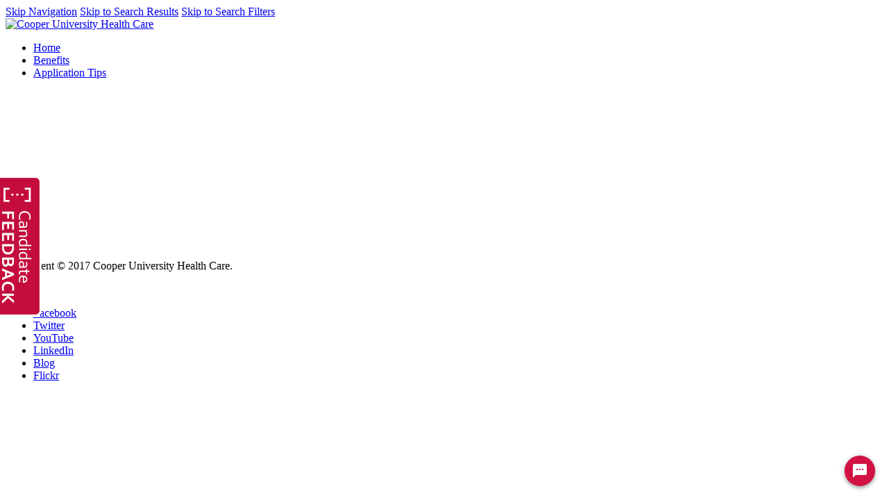

--- FILE ---
content_type: text/html;charset=UTF-8
request_url: https://careers-cooperhealth.icims.com/jobs/search?pr=30&
body_size: 10836
content:




























<!DOCTYPE html>
<html lang="en" class="no-js">
<head>
<meta name="google-site-verification" content="eFTC8g3j-5N1M9NGvadw8BBbLh7GsTWcjhoHsgrllBM" />
<base href="https://jobs.cooperhealth.org" />


	<meta charset="utf-8"/>
	<meta name="viewport" content="width=device-width, initial-scale=1"/>
    <meta name="description" content="Search for available job openings at Cooper University Health Care"/>
	<title>Search our Job Opportunities at Cooper University Health Care</title>
    <link rel="stylesheet"  href="https://c-1210-20170918-tbcdn-talentbrew-com.i.icims.com/company/338/css/4921-Full.css"/>
    
        <link rel="shortcut icon"  href="https://c-1210-20170918-tbcdn-talentbrew-com.i.icims.com/company/338/img/favicon/favicon-4921.ico" type="image/x-icon"/>
    <script>document.getElementsByTagName("html")[0].className = document.getElementsByTagName("html")[0].className.replace("no-js", "js");</script>
    <meta name="msapplication-config" content="none" /> 





    <script src="https://c-1210-20170918-tbcdn-talentbrew-com.i.icims.com/js/client/adframe.js"></script>


	
<!-- END ICIMS PREHEADER --></head>
<body id="search" >
	

<input id="search-client-type" name="search-client-type" type="hidden" value="0" /><input id="search-visitor-id" name="search-visitor-id" type="hidden" value="SearchVisitorId" /><input id="search-session-id" name="search-session-id" type="hidden" value="SearchSessionId" /><input id="personalization-categories-locations" name="personalization-categories-locations" type="hidden" value="[{&quot;Category&quot;:35086,&quot;Location&quot;:{&quot;Path&quot;:null,&quot;FacetType&quot;:7}},{&quot;Category&quot;:33642,&quot;Location&quot;:{&quot;Path&quot;:null,&quot;FacetType&quot;:7}}]" /><input id="tb-page-type" name="tb-page-type" type="hidden" value="search" /><input id="search-tracking-info-searchid" name="search-tracking-info-searchid" type="hidden" value="10879e84-a884-4314-aaa7-cc500fa995d3" /><input id="search-tracking-info-jobs" name="search-tracking-info-jobs" type="hidden" value="[{&quot;id&quot;:5727740,&quot;scr&quot;:0.0},{&quot;id&quot;:5727742,&quot;scr&quot;:0.0},{&quot;id&quot;:5727741,&quot;scr&quot;:0.0},{&quot;id&quot;:5716362,&quot;scr&quot;:0.0},{&quot;id&quot;:5716365,&quot;scr&quot;:0.0},{&quot;id&quot;:5716361,&quot;scr&quot;:0.0},{&quot;id&quot;:5716364,&quot;scr&quot;:0.0},{&quot;id&quot;:5716363,&quot;scr&quot;:0.0},{&quot;id&quot;:5716366,&quot;scr&quot;:0.0},{&quot;id&quot;:5716367,&quot;scr&quot;:0.0},{&quot;id&quot;:5209982,&quot;scr&quot;:0.0},{&quot;id&quot;:5702746,&quot;scr&quot;:0.0},{&quot;id&quot;:5702747,&quot;scr&quot;:0.0},{&quot;id&quot;:5702748,&quot;scr&quot;:0.0},{&quot;id&quot;:5682910,&quot;scr&quot;:0.0}]" /><input id="search-tracking-info-keywords" name="search-tracking-info-keywords" type="hidden" value="" /><input id="search-tracking-info-params" name="search-tracking-info-params" type="hidden" value="{&quot;skp&quot;:0,&quot;tak&quot;:15,&quot;srt&quot;:0}" />
    <script>
        var gtmValues = {};
        dataLayer = [];



                gtmValues = { 'OrgID': '338', 'tbcn-division': '338' };
                    gtmValues['pagetype'] = 'KeywordSearchPage';
                dataLayer.push(gtmValues);




    </script>
    <!-- Google Tag Manager -->
    <noscript><iframe src="//www.googletagmanager.com/ns.html?id=GTM-P59PR7" hidden title="Tracking"></iframe></noscript>
    <script>(function(w,d,s,l,i){w[l]=w[l]||[];w[l].push({'gtm.start':
    new Date().getTime(),event:'gtm.js'});var f=d.getElementsByTagName(s)[0],
    j=d.createElement(s),dl=l!='dataLayer'?'&l='+l:'';j.async=true;j.src=
    '//www.googletagmanager.com/gtm.js?id='+i+dl;f.parentNode.insertBefore(j,f);
    })(window, document, 'script', 'dataLayer', 'GTM-P59PR7');</script>
    <!-- End Google Tag Manager -->

	<div id="page">
	<a id="skip-nav" class="access-link" href="#content">Skip Navigation</a>
    
    <a href="#search-results-list" class="access-link">Skip to Search Results</a>
    <a href="#search-filters" class="access-link">Skip to Search Filters</a>

	    <header>
	        <div class="header-wrapper">
	                <a href="/" class="logo"><img src="https://c-1210-20170918-tbcdn-talentbrew-com.i.icims.com/company/338/img/logo/logo-4921-5431.jpg" alt="Cooper University Health Care" /></a>

    <ul class="link-list">
                <li><a href="/">Home</a></li>
                <li><a href="/benefits">Benefits</a></li>
                <li><a href="/application-tips">Application Tips</a></li>
    </ul>


           
	        </div>
	    </header>
	    <div class="banner-container">
            <div class="banner"></div>
        </div>
        <div class="search-form-toggles"> &nbsp;
			<!-- 
            <div class="external">
                <h3>External Job Search</h3>
                <span>Find a New Career</span>
            </div>
            <div class="internal">
                <a href="https://intranet-cooperhealth.icims.com/jobs/intro?mobile=false&width=680&height=500&bga=true&needsRedirect=false ">
                    <h3>Internal Job Search</h3>
                    <span>For Current Cooper Employees</span>
                </a>
            </div>
			-->
        </div>
        <div class="search-background">
            

<div class="search-container" style="height: 170px;">
&nbsp;
</div>

        </div>
        <!-- <a href="#job-alert-anchor" class="mobile alerts-button">Sign Up for Job Alerts</a> -->
            	            
            	 
	<main id="content">
		


<div style="background-color: #fff; width: 100%; max-width: 1100px; padding: 20px 25px;  margin: 0 auto;">		    
<!-- BEGIN ICIMS -->
<script type="text/javascript" src="https://cdn02.icims.com/a/images.icims.com/content/platform_178.0.0.260106-3f3a1c0f66d-11-6/script/lib/domreplacement/domReplacement.js"></script>
<script type="text/javascript" src="https://cdn02.icims.com/a/images.icims.com/content/platform_178.0.0.260106-3f3a1c0f66d-11-6/script/common/icims.js"></script>
<script type="text/javascript" src="https://cdn02.icims.com/a/images.icims.com/content/platform_178.0.0.260106-3f3a1c0f66d-11-6/script/portal/utils.js"></script>
<script type="text/javascript">var useAutoScrolling = false;</script>
<!--[if lte IE 8]>
<script type="text/javascript">useAutoScrolling = true;</script>
<![endif]-->
<script type="text/javascript">

if (window.addEventListener) {
window.addEventListener('message', icims_handlePostMessage, false);
} else if (window.attachEvent) {
window.attachEvent('onmessage', icims_handlePostMessage);
}
function icims_handlePostMessage(event) {
// If this is not a message from an icims domain, ignore it.
if (event.origin.indexOf('icims.com') == -1) return;
var data = event.data;
if (typeof data === "string") {
try {
data = ICIMS.jsonDecode(data);
} catch(e) {
data = event.data;
}
}
try {
if (data && data.height && !isNaN(data.height)) {
document.getElementById('icims_content_iframe').height = parseInt(data.height);
} else if ((data && 'x' in data && 'y' in data && !isNaN(parseInt(data.x)) && !isNaN(parseInt(data.y)))) {
top.scrollTo(parseInt(data.x), parseInt(data.y));
} else if(data && data.pageTitle){
window.document.title = data.pageTitle;
}
} catch (e) {}
}
function getCookie(name) {
var match = document.cookie.match(name + '=(.*?)(;|$)');
if (match) return unescape(match[1]);
else return "";
}
function updateUrl(url) {
try {
history.replaceState({}, '', url);
} catch (e) {}
}
icimsAddOnload(function() {
var icimsFrame = document.createElement('iframe');
var iFrameHeight = 500;
icimsFrame.id = 'icims_content_iframe';
icimsFrame.name = 'icims_content_iframe';
icimsFrame.src = 'https:\/\/careers-cooperhealth.icims.com\/jobs\/search?pr=30&in_iframe=1';
icimsFrame.setAttribute('style', 'width: 100%;border: none;margin: 0px');


iFrameHeight = 500;

icimsFrame.setAttribute('height', iFrameHeight);
icimsFrame.setAttribute('title', 'iCIMS Content iFrame');
icimsFrame.onload=function() {
try {
window.parent.parent.scrollTo(0,0);
} catch (e) {}
};
document.getElementById('icims_iframe_span').appendChild(icimsFrame);
try {
var height = getCookie('cookie_icims_iframe_content_height');
if (height > 0 && typeof style !== 'undefined') style.height = height + 'px';
} catch(e) {}
document.getElementById('icims_content_iframe').onreadystatechange = function() {
try{
if ('interactive' == this.readyState) {
window.scroll(1,1);
}
} catch(e) {}
};
try {
var height = 0;
if (navigator.userAgent.indexOf("Firefox")!=-1) height = document.body.offsetHeight + 16;
else height = document.body.scrollHeight;
document.cookie="cookie_icims_iframe_content_height="+height+";SameSite=Strict;Secure;path=/;";
} catch(e) {}
});
</script>
<noscript>
<iframe src="https://careers-cooperhealth.icims.com/jobs/search?pr=30&amp;in_iframe=1" id="noscript_icims_content_iframe" name="noscript_icims_content_iframe" title="Noscript iCIMS Content iFrame" style="width:100%;" height="500"></iframe>
</noscript>
<span id="icims_iframe_span" role="main" aria-label="Career Portal">
</span>

































<script>
(function(w, d, s) {
if (w !== w.top) return;
w['_jobchat_host'] = 'https://app.textrecruit.com';
w['_jobchat_account'] = '66202fab1d7fdb7093dea676';
w['_jobchat_namespace'] = 'JC';
var o = d.createElement(s);
o.async = 1;
o.src = w['_jobchat_host'] + '/js/jobchat.js';
var y = d.getElementsByTagName(s)[0];
y.parentNode.insertBefore(o, y);
})(window, document, 'script');
</script>

<!-- END ICIMS -->
</div>



	</main>
	<footer role="contentinfo">
        <div class="footer-wrapper">
            <p>All content &copy; 2017 Cooper University Health Care.</p>
            <a class="sitemap" href="/sitemap">site map</a>
            

    <div class="social-media" data-selector-name="socialmedia">
        <!--<h2>Follow Us</h2>-->
        <ul>
                <li><a class="social-media-facebook" href="//www.facebook.com/cooperuniversityhospital/">Facebook</a></li>
                <li><a class="social-media-twitter" href="//twitter.com/cooperhospital">Twitter</a></li>
                <li><a class="social-media-youtube" href="//www.youtube.com/user/coopertv">YouTube</a></li>
                <li><a class="social-media-linkedin" href="//www.linkedin.com/company/cooper-university-health-care">LinkedIn</a></li>
            <li><a class="social-media-blog" href="//blogs.cooperhealth.org/  ">Blog</a></li>
            <li><a class="social-media-flickr" href="//www.flickr.com/photos/32645465@N03/">Flickr</a></li>
        </ul>
    </div>


            	            
            
        </div>
	</footer>
	</div>


<!-- 
<script src="https://c-1210-20170918-tbcdn-talentbrew-com.i.icims.com/bundles/tb-core"></script>
<script src="https://c-1210-20170918-tbcdn-talentbrew-com.i.icims.com/company/338/js/4921-Full.min.js"></script>
<script src="https://c-1210-20170918-tbcdn-talentbrew-com.i.icims.com/bundles/form"></script>
<script src="https://c-1210-20170918-tbcdn-talentbrew-com.i.icims.com/js/client/search.js"></script>
-->
    
    
	


</body>
</html>
